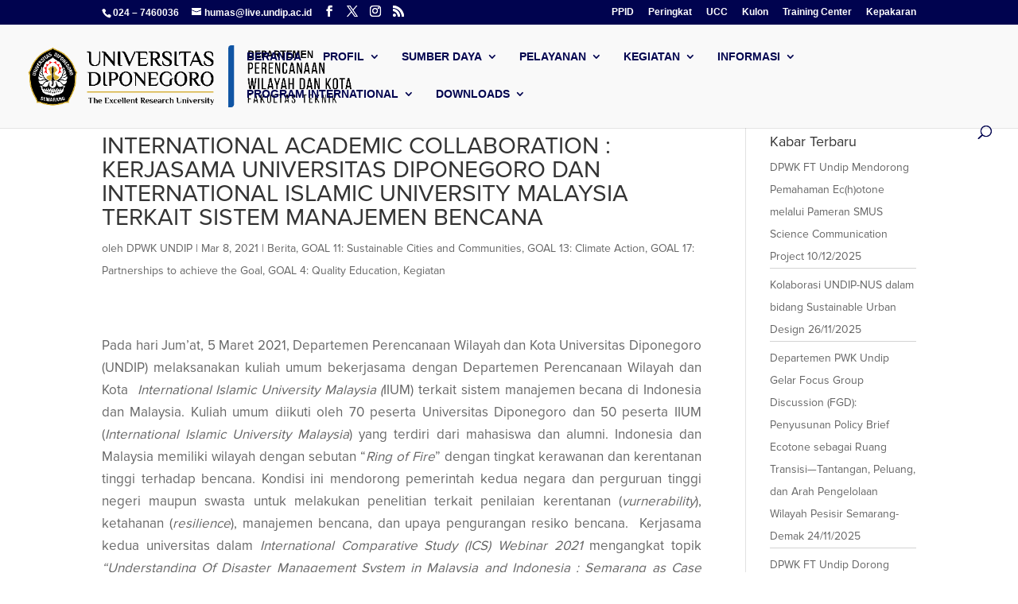

--- FILE ---
content_type: text/css
request_url: https://pwk.ft.undip.ac.id/wp-content/uploads/et-cache/4775/et-core-unified-deferred-4775.min.css?ver=1767600720
body_size: 202
content:
@font-face{font-family:"proxima nova";font-display:swap;src:url("https://pwk.ft.undip.ac.id/wp-content/uploads/et-fonts/Proxima-Nova-Regular.otf") format("opentype")}.et_pb_text_0 h1{text-align:justify}